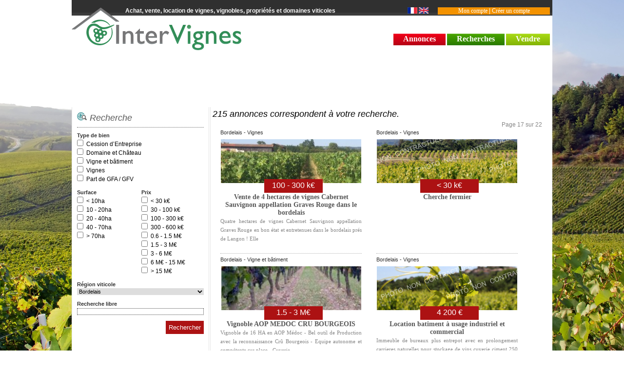

--- FILE ---
content_type: text/html; charset=iso-8859-1
request_url: https://www.intervignes.com/index.php?mode=liste_offre_vente&debut=160&id_quoi=1&surf_mini=0&surf_maxi=0&prix_mini=0&prix_maxi=0&langue=1&id_region=3&c_recherche=&id_type%5B%5D=6
body_size: 11183
content:


<!DOCTYPE html PUBLIC "-//W3C//DTD XHTML 1.0 Transitional//EN"
"http://www.w3.org/TR/xhtml1/DTD/xhtml1-transitional.dtd">
<html xmlns="http://www.w3.org/1999/xhtml" xml:lang="fr" lang="fr">
<head>
<META NAME="description" content="Intervignes" value="Intervignes.com : Achat, vente, location de vignes, vignobles et propriétés viticoles, pour vendre sa vigne, rechercher un vignoble, domaines viticoles en france et à l'étranger">
<META NAME="keywords" content="Intervignes" value="acheter vignes, vendre vignes, rechercher vignes, vin, vins, portail, annuaire, vignoble, viticulture,   cave, région viticole, négociant en vins, professionnels vin,France,  bordeaux, bourgogne, languedoc, languedoc-roussillon, champagne, cognac, val de loire, vallée du rhône, côtes du rhône, provence, exposition,communication, opportunités, conditionnement,vitiviniculture, négoce, métier vin, métiers, barriques, tracteur, machine à vendanger, domaine viticole">
<META http-equiv="Content-Type" content="text/html; charset=iso-8859-1">
<meta http-equiv="X-UA-Compatible" content="IE=8" />
<META content="ALL" name="robots">
<META content="2 days" name="revisit-after">
<meta name="robots" content="index,follow,all" />
<link rel="canonical" href="https://www.intervignes.com/index.php?mode=liste_offre_vente&debut=160&id_quoi=1&surf_mini=0&surf_maxi=0&prix_mini=0&prix_maxi=0&langue=1&id_region=3&c_recherche=&id_type%5B%5D=6" />
<meta name="viewport" content="width=device-width" />

<meta name="google-site-verification" content="svS-a5WP9nzLEkawYv6ybGDMSvYTv4ODfMOonv4ffYg" />
<link rel="alternate" type="application/rss+xml" title="RSS 2.0" href="rss/rss.php" />
<link rel="icon" href="https://www.intervignes.com/images/favicon.gif" type="image/gif" /> 
<title>Intervignes.com : Achat, vente, location de vignes, vignobles, propriétés et domaines viticoles</title>

<script type="text/javascript">window.gdprAppliesGlobally=true;(function(){function a(e){if(!window.frames[e]){if(document.body&&document.body.firstChild){var t=document.body;var n=document.createElement("iframe");n.style.display="none";n.name=e;n.title=e;t.insertBefore(n,t.firstChild)}
else{setTimeout(function(){a(e)},5)}}}function e(n,r,o,c,s){function e(e,t,n,a){if(typeof n!=="function"){return}if(!window[r]){window[r]=[]}var i=false;if(s){i=s(e,t,n)}if(!i){window[r].push({command:e,parameter:t,callback:n,version:a})}}e.stub=true;function t(a){if(!window[n]||window[n].stub!==true){return}if(!a.data){return}
var i=typeof a.data==="string";var e;try{e=i?JSON.parse(a.data):a.data}catch(t){return}if(e[o]){var r=e[o];window[n](r.command,r.parameter,function(e,t){var n={};n[c]={returnValue:e,success:t,callId:r.callId};a.source.postMessage(i?JSON.stringify(n):n,"*")},r.version)}}
if(typeof window[n]!=="function"){window[n]=e;if(window.addEventListener){window.addEventListener("message",t,false)}else{window.attachEvent("onmessage",t)}}}e("__tcfapi","__tcfapiBuffer","__tcfapiCall","__tcfapiReturn");a("__tcfapiLocator");(function(e){
  var t=document.createElement("script");t.id="spcloader";t.type="text/javascript";t.async=true;t.src="https://sdk.privacy-center.org/"+e+"/loader.js?target="+document.location.hostname;t.charset="utf-8";var n=document.getElementsByTagName("script")[0];n.parentNode.insertBefore(t,n)})("3e25ee67-bdca-4f9f-968e-ceb268310134")})();</script>
<!-- Google Tag Manager -->
<script>(function(w,d,s,l,i){w[l]=w[l]||[];w[l].push({'gtm.start':
new Date().getTime(),event:'gtm.js'});var f=d.getElementsByTagName(s)[0],
j=d.createElement(s),dl=l!='dataLayer'?'&l='+l:'';j.async=true;j.src=
'https://www.googletagmanager.com/gtm.js?id='+i+dl;f.parentNode.insertBefore(j,f);
})(window,document,'script','dataLayer','GTM-K86CSJP');</script>
<!-- End Google Tag Manager -->

<!--  les styles //-->
<link rel="stylesheet" href="./css/style_all.css" type="text/css">
<link rel="stylesheet" href="./css/jquery.ad-gallery.css" type="text/css">
<link rel="stylesheet" href="css/lytebox.css" type="text/css" media="screen" />
<link rel="stylesheet" href="css/colorbox.css" type="text/css" media="screen" />
<link rel="stylesheet" href="css/style_form_builder.css" type="text/css" media="screen" />


<script type="text/javascript" src="./script/script.js"></script>
<script type="text/javascript" src="./script/jquery-1.7.2.min.js"></script>
<script type="text/javascript" src="./script/jcarousellite_1.0.1c4.js"></script>
<script type="text/javascript" src="./script/jquery.ad-gallery.js"></script>
<script type="text/javascript" src="./script/jquery.cookies.js"></script>
<script type="text/javascript" language="javascript" src="script/lytebox/lytebox.js"></script>
<script type="text/javascript" language="javascript" src="script/colorbox/jquery.colorbox.js"></script>

<style>

#newsticker-demo {
	margin-top:30px;
	width:330px;
	padding:10px 5px 0;
	font-size:12px;
	margin:5px auto;
}

#newsticker-demo a {text-decoration:none;font-size:10px}
#newsticker-demo img {border: 2px solid #FFFFFF;height:70px }


.newsticker-jcarousellite { width:320px;margin-top:25px; }
.newsticker-jcarousellite ul li{ list-style:none; display:block; padding-bottom:1px; margin-bottom:5px;height:90px}
.newsticker-jcarousellite .thumbnail { float:left; width:110px; }
.newsticker-jcarousellite .info { float:left; width:190px;text-align:left;font-size:10px}


#newsticker-demo2 {
	margin-top:30px;
	width:330px;
	padding:10px 5px 0;
	font-size:12px;
	margin:5px auto;
}

#newsticker-demo2 a {text-decoration:none;font-size:10px }
#newsticker-demo2 img {border: 2px solid #FFFFFF;height:70px }


.newsticker-jcarousellite2 { width:320px;margin-top:25px; }
.newsticker-jcarousellite2 ul li{ list-style:none; display:block; padding-bottom:1px; margin-bottom:5px;height:90px}
.newsticker-jcarousellite2 .thumbnail { float:left; width:110px; }
.newsticker-jcarousellite2 .info { float:left; width:195px;text-align:left; }



</style>
<script type="text/javascript">
jQuery.noConflict();
jQuery.noConflict()(function() {
	jQuery.noConflict()(".newsticker-jcarousellite").jCarouselLite({
	        visible: 1,
	        auto:5000,
	        speed:5000
	    });
});


jQuery.noConflict()(function() {
	jQuery.noConflict()(".newsticker-jcarousellite2").jCarouselLite({
	        vertical: true,
	        visible: 1,
	        auto:7000,
	        speed:7000
	    });
});

jQuery(document).ready(function(e){
	jQuery(".connexion").colorbox({iframe:true, innerWidth:650, innerHeight:310});
	jQuery(".mot_de_passe").colorbox({iframe:true, innerWidth:620, innerHeight:300});
	
	
});
	
</script>
</head>
<body >
<!-- Google Tag Manager (noscript) -->
<noscript><iframe src="https://www.googletagmanager.com/ns.html?id=GTM-K86CSJP"
	height="0" width="0" style="display:none;visibility:hidden"></iframe></noscript>
	<!-- End Google Tag Manager (noscript) -->
	
<div id="conteneur">
	<div id="haut">
		<div id="haut_contenu">
			
<div class='barre_haut'>	
		<div class="haut_logo">
			<a href='index.php'><img src="images/interface/logo_vertfonce.png"  title="Achat, vente, location de vignes, vignobles et propriétés viticoles" alt="Achat, vente, location de vignes, vignobles et propriétés viticoles" /></a> 
		</div>
		<div class='baseline_haut' >Achat, vente, location de vignes, vignobles, propriétés et domaines viticoles</div>
		<div id="haut_annonce" style='top:0px;left:750px;'>  </div>
		<div class="haut_compte" style="right:5px">
			<a href='gestion_intervignes/index_admin.php'>Mon compte</a> | <a href='creation_compte.php' rel='lyteframe' title='Création de compte' class='lien_menu_recherche' rev='width: 690px; height: 500px; scrolling: auto;'>Créer un compte</a>
		</div>
		<div id="beta" style="position:absolute;top:95px;left:220px;width:400px;background-color:#ffffff;display:none;z-index:151;border:1px solid #328d58">
			<div style="font-size:11px;color:#525252;margin:8px;text-align:justify;margin-bottom:7px">
				<strong>Intervignes.com</strong> est un site d'achat, de vente, de location de vignes, vignobles, domaine viticole et  propriétés viticoles<br/>
				Languedoc, Bourgognes, Bordelais, Champagne, Vallée du Rhone, Provence... <strong>Venez découvrir les bonnes opportunités sur intervignes.com</strong>
			</div>
		</div>
		<div class='drapeau' style=""><img src='images/interface/drpfr.gif'/> <a href='/english/'><img src='images/interface/drpgb.gif'/></a>  </div>
</div>
<div id="haut_menu">
		<div id="haut_menu_lien"> 
			<ul>
				<li style="background:url(images/v2/v2_bt1.gif)"><a href='intervignes-listing-domaine-vigne-0-0-1-no.html'>Annonces</a></li>
				<li style="background:url(images/v2/v2_bt2.gif)"><a href='intervignes-recherche-domaine-vigne-0-0-1-no.html' >Recherches</a></li>
				<li style="background:url(images/v2/v2_bt3.gif)"><a href='vendre-intervignes-vente-domaine.html' >Vendre</a></li>
			</ul>
		</div>
</div>
<div  class='haut_inside'>
<div class="pub-tag" data-pos="7" ></div>		
</div>
		</div>
	</div>
	<div id="fond">
		<div id="centre">
			<style>
td
{
	padding-right:6px;
	font-size:12px;
}

.pfbc-label
{
	font-size:11px;
	color:#303030;
	font-weight:bold;
}

.pfbc-textbox, .pfbc-select
{
	font-size:11px;
}
</style>
<div id='fiche_centre'>
	<div id='recherche_centre_gauche'>
		<div class='titre_fomulaire'> <img src="images/interface/bt_consult2.gif" /> Recherche </div>
		<div class='contenu_formulaire'>
<form id="monform" method="GET" action="index.php" class="pfbc-form" onsubmit="return pfbc_onsubmit_monform(this);">
<script type="text/javascript">
	if(document.getElementById("monform"))
		document.getElementById("monform").style.visibility = "hidden";
</script>

<div class="pfbc-main">
	<div class="pfbc-hidden">
		<input type="hidden" name="mode" value="liste_offre_vente"/>
		<input type="hidden" name="debut" value="0"/>
		<input type="hidden" name="tri" value="f_offre_last_modif desc, f_offre_id desc"/>
	</div>
	<div class="pfbc-map pfbc-clear">
		<div id="pfbc-monform-element-0" class="pfbc-element pfbc-map-element-single pfbc-map-columns-1">
			<label class="pfbc-label">Type de bien</label>
			<div class="pfbc-checkboxes">
				<div class="pfbc-checkbox pfbc-checkbox-first"><table cellpadding="0" cellspacing="0"><tr><td valign="top"><input type="checkbox" name="id_type[]" size="1" id="id_type-0" value="7"/></td><td valing="top"><label for="id_type-0" style="cursor: pointer;">Cession d’Entreprise</label></td></tr></table></div>
				<div class="pfbc-checkbox"><table cellpadding="0" cellspacing="0"><tr><td valign="top"><input type="checkbox" name="id_type[]" size="1" id="id_type-1" value="5"/></td><td valing="top"><label for="id_type-1" style="cursor: pointer;">Domaine et Château</label></td></tr></table></div>
				<div class="pfbc-checkbox"><table cellpadding="0" cellspacing="0"><tr><td valign="top"><input type="checkbox" name="id_type[]" size="1" id="id_type-2" value="4"/></td><td valing="top"><label for="id_type-2" style="cursor: pointer;">Vigne et bâtiment
</label></td></tr></table></div>
				<div class="pfbc-checkbox"><table cellpadding="0" cellspacing="0"><tr><td valign="top"><input type="checkbox" name="id_type[]" size="1" id="id_type-3" value="3"/></td><td valing="top"><label for="id_type-3" style="cursor: pointer;">Vignes
</label></td></tr></table></div>
				<div class="pfbc-checkbox pfbc-checkbox-last"><table cellpadding="0" cellspacing="0"><tr><td valign="top"><input type="checkbox" name="id_type[]" size="1" id="id_type-4" value="1"/></td><td valing="top"><label for="id_type-4" style="cursor: pointer;">Part de GFA / GFV</label></td></tr></table></div>
			</div>
		</div>
	</div>
	<div class="pfbc-map pfbc-clear">
		<div id="pfbc-monform-element-1" class="pfbc-element pfbc-map-element-first pfbc-map-columns-2">
			<label class="pfbc-label">Surface</label>
			<div class="pfbc-checkboxes">
				<div class="pfbc-checkbox pfbc-checkbox-first"><table cellpadding="0" cellspacing="0"><tr><td valign="top"><input type="checkbox" name="id_surf[]" id="id_surf-0" value="1"/></td><td valing="top"><label for="id_surf-0" style="cursor: pointer;">< 10ha</label></td></tr></table></div>
				<div class="pfbc-checkbox"><table cellpadding="0" cellspacing="0"><tr><td valign="top"><input type="checkbox" name="id_surf[]" id="id_surf-1" value="2"/></td><td valing="top"><label for="id_surf-1" style="cursor: pointer;">10 - 20ha</label></td></tr></table></div>
				<div class="pfbc-checkbox"><table cellpadding="0" cellspacing="0"><tr><td valign="top"><input type="checkbox" name="id_surf[]" id="id_surf-2" value="3"/></td><td valing="top"><label for="id_surf-2" style="cursor: pointer;">20 - 40ha</label></td></tr></table></div>
				<div class="pfbc-checkbox"><table cellpadding="0" cellspacing="0"><tr><td valign="top"><input type="checkbox" name="id_surf[]" id="id_surf-3" value="4"/></td><td valing="top"><label for="id_surf-3" style="cursor: pointer;">40 - 70ha</label></td></tr></table></div>
				<div class="pfbc-checkbox pfbc-checkbox-last"><table cellpadding="0" cellspacing="0"><tr><td valign="top"><input type="checkbox" name="id_surf[]" id="id_surf-4" value="5"/></td><td valing="top"><label for="id_surf-4" style="cursor: pointer;">> 70ha</label></td></tr></table></div>
			</div>
		</div>
		<div id="pfbc-monform-element-2" class="pfbc-element pfbc-map-element-last pfbc-map-columns-2">
			<label class="pfbc-label">Prix</label>
			<div class="pfbc-checkboxes">
				<div class="pfbc-checkbox pfbc-checkbox-first"><table cellpadding="0" cellspacing="0"><tr><td valign="top"><input type="checkbox" name="id_prix[]" id="id_prix-0" value="1"/></td><td valing="top"><label for="id_prix-0" style="cursor: pointer;">< 30 k€</label></td></tr></table></div>
				<div class="pfbc-checkbox"><table cellpadding="0" cellspacing="0"><tr><td valign="top"><input type="checkbox" name="id_prix[]" id="id_prix-1" value="2"/></td><td valing="top"><label for="id_prix-1" style="cursor: pointer;">30 - 100 k€ </label></td></tr></table></div>
				<div class="pfbc-checkbox"><table cellpadding="0" cellspacing="0"><tr><td valign="top"><input type="checkbox" name="id_prix[]" id="id_prix-2" value="3"/></td><td valing="top"><label for="id_prix-2" style="cursor: pointer;">100 - 300 k€</label></td></tr></table></div>
				<div class="pfbc-checkbox"><table cellpadding="0" cellspacing="0"><tr><td valign="top"><input type="checkbox" name="id_prix[]" id="id_prix-3" value="4"/></td><td valing="top"><label for="id_prix-3" style="cursor: pointer;">300 - 600 k€</label></td></tr></table></div>
				<div class="pfbc-checkbox"><table cellpadding="0" cellspacing="0"><tr><td valign="top"><input type="checkbox" name="id_prix[]" id="id_prix-4" value="5"/></td><td valing="top"><label for="id_prix-4" style="cursor: pointer;">0.6 - 1.5 M€</label></td></tr></table></div>
				<div class="pfbc-checkbox"><table cellpadding="0" cellspacing="0"><tr><td valign="top"><input type="checkbox" name="id_prix[]" id="id_prix-5" value="6"/></td><td valing="top"><label for="id_prix-5" style="cursor: pointer;">1.5 - 3 M€</label></td></tr></table></div>
				<div class="pfbc-checkbox"><table cellpadding="0" cellspacing="0"><tr><td valign="top"><input type="checkbox" name="id_prix[]" id="id_prix-6" value="7"/></td><td valing="top"><label for="id_prix-6" style="cursor: pointer;">3 - 6 M€</label></td></tr></table></div>
				<div class="pfbc-checkbox"><table cellpadding="0" cellspacing="0"><tr><td valign="top"><input type="checkbox" name="id_prix[]" id="id_prix-7" value="10"/></td><td valing="top"><label for="id_prix-7" style="cursor: pointer;">6 M€ - 15 M€</label></td></tr></table></div>
				<div class="pfbc-checkbox pfbc-checkbox-last"><table cellpadding="0" cellspacing="0"><tr><td valign="top"><input type="checkbox" name="id_prix[]" id="id_prix-8" value="11"/></td><td valing="top"><label for="id_prix-8" style="cursor: pointer;">> 15 M€</label></td></tr></table></div>
			</div>
		</div>
	</div>
	<div class="pfbc-map pfbc-clear">
		<div id="pfbc-monform-element-3" class="pfbc-element pfbc-map-element-single pfbc-map-columns-1">
			<label class="pfbc-label">Région viticole</label>
			<select name="id_region" class="pfbc-select">
				<option value="0">--- Toutes les régions ---</option>
				<option value="1">Alsace</option>
				<option value="18">Autres</option>
				<option value="2">Beaujolais</option>
				<option value="3" selected="selected">Bordelais</option>
				<option value="4">Bourgogne</option>
				<option value="5">Bugey</option>
				<option value="6">Champagne</option>
				<option value="7">Charente</option>
				<option value="8">Cognac</option>
				<option value="9">Corse</option>
				<option value="19">Etranger</option>
				<option value="10">Jura</option>
				<option value="12">Languedoc-Roussillon</option>
				<option value="11">Provence
</option>
				<option value="14">Savoie</option>
				<option value="15">Sud-Ouest</option>
				<option value="20">Toute région</option>
				<option value="16">Val de Loire</option>
				<option value="17">Vallée du Rhône</option>
			</select>
		</div>
	</div>
	<div class="pfbc-map pfbc-clear">
		<div id="pfbc-monform-element-4" class="pfbc-element pfbc-map-element-single pfbc-map-columns-1">
			<label class="pfbc-label">Recherche libre</label>
			<input type="text" name="c_recherche" value="" class="pfbc-textbox"/>
		</div>
	</div>
	<div class="pfbc-buttons pfbc-nopaddingbottom">
		<input value="Rechercher" type="submit" class="bt_rechercher"/>
	</div>
	<div class="pfbc-tokens">
		<input type="text" name="pfbc-token0" value="8fdd833bfb05afb8b6a05e22de302066"/>
		<input type="text" name="pfbc-token1" value="660203ed22e50a6b8bfa50bfb338ddf8"/>
		<input type="text" name="pfbc-token2" value=""/>
	</div>
	<div class="pfbc-script">
		<script type='text/javascript' src='https://ajax.googleapis.com/ajax/libs/jqueryui/1.8.6/jquery-ui.min.js'></script>
		<script type="text/javascript">
			//<![CDATA[
			var jQueryElementObj;
			function pfbc_adjust_monform() {
				jQuery("#monform .pfbc-main .pfbc-textbox, #monform .pfbc-main .pfbc-textarea, #monform .pfbc-main .pfbc-webeditor").each(function() { 
					jQueryElementObj = jQuery(this);
					if(!jQueryElementObj.hasClass("pfbc-adjusted"))
						pfbc_width_monform(jQueryElementObj);
				});	
			}
			function pfbc_width_monform(eleObj) {
				if(eleObj.hasClass("pfbc-webeditor"))
					eleObj.width(eleObj.width());
				else
					eleObj.outerWidth(eleObj.width());
				eleObj.addClass("pfbc-adjusted");	
			}
			jQuery(document).ready(function() {
				jQuery.get('class/php-form-builder-class/includes/css.php?id=monform', function(cssText) {
					jQuery("head").append('<style type="text/css">' + cssText + '<\/style>');
					if(jQuery("#monform").parent().is(":hidden")) 
						jQuery.swap(jQuery("#monform").parent()[0], { position: "absolute", visibility: "hidden", display: "block" }, pfbc_adjust_monform);
					else
						pfbc_adjust_monform();
					jQuery("#monform").css("visibility", "visible");
				});
				jQuery.getScript("class/php-form-builder-class/includes/js.php?id=monform");
			});
			//]]>
		</script>
	</div>
</div>
<div class="pfbc-loading">Processing</div>
</form></div>
		<div class="clear"></div>
		<div class="clear"></div>
		<!-- Intervignes_liste_offre_droit_300x250 -->
		<div id='div-gpt-ad-1337873088940-0' >
		<script type='text/javascript'>
		googletag.cmd.push(function() { googletag.display('div-gpt-ad-1337873088940-0'); });
		</script>
		</div>
		<div class="clear">&nbsp;</div>
	</div>
	<div id='recherche_centre_droit'>
		<div class="nb_offres_resultat">215 annonces correspondent à votre recherche.</div>
		<div style="text-align:right;width:100%;color:#858585">
		Page 17 sur 22</div>
		
		
			<div class='liste_annonce'> 
	              <a href="intervignes-domaine-vigne-vin-1677-1-Vente-de-4-hectares-de-vignes-Cabernet-Sauvignon-appellation-Graves-Rouge-dans-le-bordelais.html">
	                <div style="margin-top:19px;background-image:url(https://www.intervignes.com/upload/offres/1472310239_m1.jpg);background-repeat:no-repeat;background-position:0% 60%;border:1px solid #ffffff;height:90px">&nbsp;</div>
	                <div class="liste_prix"><div class="price">100 - 300 k€</div></div><h2 style="padding-top:20px;margin:0px;">Vente de 4 hectares de vignes Cabernet Sauvignon appellation Graves Rouge dans le bordelais</h2><p style="margin:0px">
	Quatre hectares de vignes Cabernet Sauvignon appellation Graves Rouge en bon état et entretenues dans le bordelais prés de Langon !
	Elle</p>
	                 <div style="position:absolute;top:0px;font-size:11px;color:#303030">Bordelais - Vignes
</div>
	                 </a>
	             	<div class="clear"></div>
	            </div>
	            
		
			<div class='liste_annonce'> 
	              <a href="intervignes-domaine-vigne-vin-1454-1-Cherche-fermier.html">
	                <div style="margin-top:19px;background-image:url(https://www.intervignes.com/upload/offres/photo_vigne3_m.jpg);background-repeat:no-repeat;background-position:0% 60%;border:1px solid #ffffff;height:90px">&nbsp;</div>
	                <div class="liste_prix"><div class="price">< 30 k€</div></div><h2 style="padding-top:20px;margin:0px;">Cherche fermier</h2><p style="margin:0px"></p>
	                 <div style="position:absolute;top:0px;font-size:11px;color:#303030">Bordelais - Vignes
</div>
	                 </a>
	             	<div class="clear"></div>
	            </div>
	            
		
			<div class='liste_annonce'> 
	              <a href="intervignes-domaine-vigne-vin-884-1-Vignoble-AOP-MEDOC-CRU-BOURGEOIS.html">
	                <div style="margin-top:19px;background-image:url(https://www.intervignes.com/upload/offres/1385477740_m1.png);background-repeat:no-repeat;background-position:0% 60%;border:1px solid #ffffff;height:90px">&nbsp;</div>
	                <div class="liste_prix"><div class="price">1.5 - 3 M€</div></div><h2 style="padding-top:20px;margin:0px;">Vignoble AOP MEDOC CRU BOURGEOIS</h2><p style="margin:0px">
	Vignoble de 16 HA en AOP Médoc - Bel outil de Production avec la reconnaissance Crû Bourgeois - Equipe autonome et compétente sur place - Cuverie</p>
	                 <div style="position:absolute;top:0px;font-size:11px;color:#303030">Bordelais - Vigne et bâtiment
</div>
	                 </a>
	             	<div class="clear"></div>
	            </div>
	            
		
			<div class='liste_annonce'> 
	              <a href="intervignes-domaine-vigne-vin-780-1-Location-batiment-a-usage-industriel-et-commercial.html">
	                <div style="margin-top:19px;background-image:url(https://www.intervignes.com/upload/offres/photo_vigne5_m.jpg);background-repeat:no-repeat;background-position:0% 60%;border:1px solid #ffffff;height:90px">&nbsp;</div>
	                <div class="liste_prix"><div class="price">4 200 €</div></div><h2 style="padding-top:20px;margin:0px;">Location batiment à usage industriel et commercial</h2><p style="margin:0px">
	&#65279;&#65279;&#65279;Immeuble de bureaux plus entrepot avec en prolongement carrieres naturelles pour stockage de vins cuverie ciment 250 hectos.</p>
	                 <div style="position:absolute;top:0px;font-size:11px;color:#303030">Bordelais - Vignes
</div>
	                 </a>
	             	<div class="clear"></div>
	            </div>
	            
		
			<div class='liste_annonce'> 
	              <a href="intervignes-domaine-vigne-vin-729-1-Propriete-viticole-Bordeaux-Superieur.html">
	                <div style="margin-top:19px;background-image:url(https://www.intervignes.com/upload/offres/1366621157_m1.jpg);background-repeat:no-repeat;background-position:0% 60%;border:1px solid #ffffff;height:90px">&nbsp;</div>
	                <div class="liste_prix"><div class="price">2 300 000 €</div></div><h2 style="padding-top:20px;margin:0px;">Propriété viticole Bordeaux Supérieur</h2><p style="margin:0px">Propri&eacute;t&eacute; viticole de pr&egrave;s de 20 hectares en AOC Bordeaux Sup&eacute;rieur,</p>
	                 <div style="position:absolute;top:0px;font-size:11px;color:#303030">Bordelais - Domaine et Château</div>
	                 </a>
	             	<div class="clear"></div>
	            </div>
	            
		
			<div class='liste_annonce'> 
	              <a href="intervignes-domaine-vigne-vin-552-1-Maison-Girondine-14ha-BX-BX-SUP.html">
	                <div style="margin-top:19px;background-image:url(https://www.intervignes.com/upload/offres/1346165714_m1.jpg);background-repeat:no-repeat;background-position:0% 60%;border:1px solid #ffffff;height:90px">&nbsp;</div>
	                <div class="liste_prix"><div class="price">650 000 €</div></div><h2 style="padding-top:20px;margin:0px;">Maison Girondine + 14ha BX-BX SUP</h2><p style="margin:0px">
	Dans le nord 33, à proximité du centre du village, propriété viticole d&#39;environ 14ha52 (dont 3ha de Merlot en fermage)&nbsp;

	Merlot</p>
	                 <div style="position:absolute;top:0px;font-size:11px;color:#303030">Bordelais - Domaine et Château</div>
	                 </a>
	             	<div class="clear"></div>
	            </div>
	            
		
			<div class='liste_annonce'> 
	              <a href="intervignes-domaine-vigne-vin-4797-1-OFFRE-DE-FERMAGE-DE-4-Hectares-50-en-appelation-cotes-de-Castillon-COMMUNE-DE-LES-SALLES-DE-CASTILLON-.html">
	                <div style="margin-top:19px;background-image:url(https://www.intervignes.com/upload/offres/photo_vigne5_m.jpg);background-repeat:no-repeat;background-position:0% 60%;border:1px solid #ffffff;height:90px">&nbsp;</div>
	                <div class="liste_prix"><div class="price">Confidentiel</div></div><h2 style="padding-top:20px;margin:0px;">OFFRE DE FERMAGE DE 4 Hectares 50 en appelation côtes de Castillon COMMUNE DE LES SALLES-DE-CASTILLON</h2><p style="margin:0px">FERMAGE VITICOLE EN APPELLATION COTES DE CASTILLON&nbsp; 
SITUE SUR LA COMMUNE DE LES SALLES-DE-CASTILLON
&nbsp;
Proposition</p>
	                 <div style="position:absolute;top:0px;font-size:11px;color:#303030">Bordelais - Vignes
</div>
	                 </a>
	             	<div class="clear"></div>
	            </div>
	            
		
			<div class='liste_annonce'> 
	              <a href="intervignes-domaine-vigne-vin-4793-1-Coteaux-de-Saint-Macaire-Propriete-viticole-de-22-hectares.html">
	                <div style="margin-top:19px;background-image:url(https://www.intervignes.com/upload/offres/1764928873_m1.jpg);background-repeat:no-repeat;background-position:0% 60%;border:1px solid #ffffff;height:90px">&nbsp;</div>
	                <div class="liste_prix"><div class="price">470 000 €</div></div><h2 style="padding-top:20px;margin:0px;">Côteaux de Saint Macaire, Propriété viticole de 22 hectares</h2><p style="margin:0px">A2Z Agency vous propose :
Situ&eacute;e &agrave; seulement 45 minutes de Bordeaux,</p>
	                 <div style="position:absolute;top:0px;font-size:11px;color:#303030">Bordelais - Vigne et bâtiment
</div>
	                 </a>
	             	<div class="clear"></div>
	            </div>
	            
		
			<div class='liste_annonce'> 
	              <a href="intervignes-domaine-vigne-vin-4786-1-BATIMENTS-VITICOLES-90-hectares-de-foncier.html">
	                <div style="margin-top:19px;background-image:url(https://www.intervignes.com/upload/offres/1761119102_VN30327_43_original_m1.jpg);background-repeat:no-repeat;background-position:0% 60%;border:1px solid #ffffff;height:90px">&nbsp;</div>
	                <div class="liste_prix"><div class="price">880 000 €</div></div><h2 style="padding-top:20px;margin:0px;">BATIMENTS VITICOLES + 90 hectares de foncier</h2><p style="margin:0px">Exploitation :Exploitation certifiée HVE 4, comprenant un chai de vinification de 1230 m², sol ciment, isolé, des bureaux, des hangars de stockage.Foncier</p>
	                 <div style="position:absolute;top:0px;font-size:11px;color:#303030">Bordelais - Vigne et bâtiment
</div>
	                 </a>
	             	<div class="clear"></div>
	            </div>
	            
		
			<div class='liste_annonce'> 
	              <a href="intervignes-domaine-vigne-vin-4785-1-Propriete-viticole-sur-60-hectares-Entre-Deux-Mers.html">
	                <div style="margin-top:19px;background-image:url(https://www.intervignes.com/upload/offres/1761118987_VN30325_29_original_m1.jpg);background-repeat:no-repeat;background-position:0% 60%;border:1px solid #ffffff;height:90px">&nbsp;</div>
	                <div class="liste_prix"><div class="price">980 000 €</div></div><h2 style="padding-top:20px;margin:0px;">Propriété viticole sur 60 hectares : Entre Deux Mers</h2><p style="margin:0px">Habitation :Une maison d'habitation louée à un salarié (non visitée) avec son jardin de 200 m².Exploitation :A proximité, on trouve un chai de vinification</p>
	                 <div style="position:absolute;top:0px;font-size:11px;color:#303030">Bordelais - Vigne et bâtiment
</div>
	                 </a>
	             	<div class="clear"></div>
	            </div>
	            
		
		<div class="clear"></div>
		<div style="text-align:center;margin-top:10px">
			<a href='index.php?mode=liste_offre_vente&debut=150&id_quoi=1&surf_mini=0&surf_maxi=0&prix_mini=0&prix_maxi=0&langue=1&id_region=3&c_recherche=&id_type[]=6' class='index_offres2' > << Précédent </a><a href='index.php?mode=liste_offre_vente&debut=0&id_quoi=1&surf_mini=0&surf_maxi=0&prix_mini=0&prix_maxi=0&langue=1&id_region=3&c_recherche=&id_type[]=6' class='index_offres' > 1 </a> ...<a href='index.php?mode=liste_offre_vente&debut=130&id_quoi=1&surf_mini=0&surf_maxi=0&prix_mini=0&prix_maxi=0&langue=1&id_region=3&c_recherche=&id_type[]=6' class='index_offres' >14</a> <a href='index.php?mode=liste_offre_vente&debut=140&id_quoi=1&surf_mini=0&surf_maxi=0&prix_mini=0&prix_maxi=0&langue=1&id_region=3&c_recherche=&id_type[]=6' class='index_offres' >15</a> <a href='index.php?mode=liste_offre_vente&debut=150&id_quoi=1&surf_mini=0&surf_maxi=0&prix_mini=0&prix_maxi=0&langue=1&id_region=3&c_recherche=&id_type[]=6' class='index_offres' >16</a> <a href='index.php?mode=liste_offre_vente&debut=160&id_quoi=1&surf_mini=0&surf_maxi=0&prix_mini=0&prix_maxi=0&langue=1&id_region=3&c_recherche=&id_type[]=6' class='index_offres_on' >17</a> <a href='index.php?mode=liste_offre_vente&debut=170&id_quoi=1&surf_mini=0&surf_maxi=0&prix_mini=0&prix_maxi=0&langue=1&id_region=3&c_recherche=&id_type[]=6' class='index_offres' >18</a> <a href='index.php?mode=liste_offre_vente&debut=180&id_quoi=1&surf_mini=0&surf_maxi=0&prix_mini=0&prix_maxi=0&langue=1&id_region=3&c_recherche=&id_type[]=6' class='index_offres' >19</a> <a href='index.php?mode=liste_offre_vente&debut=190&id_quoi=1&surf_mini=0&surf_maxi=0&prix_mini=0&prix_maxi=0&langue=1&id_region=3&c_recherche=&id_type[]=6' class='index_offres' >20</a>  ... <a href='index.php?mode=liste_offre_vente&debut=210&id_quoi=1&surf_mini=0&surf_maxi=0&prix_mini=0&prix_maxi=0&langue=1&id_region=3&c_recherche=&id_type[]=6' class='index_offres' >22</a> <a href='index.php?mode=liste_offre_vente&debut=170&id_quoi=1&surf_mini=0&surf_maxi=0&prix_mini=0&prix_maxi=0&langue=1&id_region=3&c_recherche=&id_type[]=6' class='index_offres2' > Suivant >> </a>
		</div>
	</div>
</div>
<div class="clear"></div>  
		</div>
		<div id="bas"><div class='clear'></div>
<div id="accueil_bas">
	<div class="accueil_bloc_bas">
		<div class="accueil_bloc_bas_titre"> CONSEILS</div>
		<ul class="normal_conseils">
			
				<li>
					<a href='conseil-intervignes-1-Le-groupement-foncier-viticole-ou-GFV.html'>
						<div  style='font-weight:bold'><img src='upload/contenu/1329984457_vignette1.jpg' style='float:left;height:60px;width:60px;margin-right:8px'/> <strong>Le groupement foncier viticole ou GFV</strong> </div>
					</a>
				</li>
			
				<li>
					<a href='conseil-intervignes-11-Hausse-de-36-du-prix-du-foncier-viticole-Du-jamais-vu.html'>
						<div  style='font-weight:bold'><img src='upload/contenu/1435658777_vignette1.jpg' style='float:left;height:60px;width:60px;margin-right:8px'/> <strong>Hausse de 3,6% du prix du foncier viticole ! Du jamais vu...</strong> </div>
					</a>
				</li>
			
		</ul>
		<div class='clear'></div>
		<div class="accueil_bloc_bas_bt" style='margin-top:10px'><a href="conseil-liste-intervignes.html"> En savoir plus  <img src='images/interface/fleche_savoir_plus.gif' style='vertical-align:middle;margin-left:8px'/> </a></div>
	</div>
	<div class="accueil_bloc_bas">
		<div class="accueil_bloc_bas_titre"> ACTUALITES</div>
		<ul class="normal_conseils">
			
				<li>
					<a href='actualites-intervignes-105387--La-dfiscalisation-des-transmissions-viticoles-tendue-aux-vieux-baux-dans-le-budget-2026.html'>
						<div  style='font-weight:bold'><!--<div style='float:left;overflow:hidden;width:60px;height:60px;margin-right:10px'><img src='https://www.vitisphere.com/upload/breves/10-2025/moy_1760994605_105387.jpg' class='img_home' style='height:60px' alt='La défiscalisation des transmissions viticoles étendue aux vieux baux dans le budget 2026' title='La défiscalisation des transmissions viticoles étendue aux vieux baux dans le budget 2026'></div>--> La défiscalisation des transmissions viticoles...</div>
					</a>
					
				</li>
			
				<li>
					<a href='actualites-intervignes-105300--Domaine-Bouchard-Pre-Fils-dshabill-de-ses-plus-grands-crus-pour-crer-le-domaine-des-Cabottes.html'>
						<div  style='font-weight:bold'><!--<div style='float:left;overflow:hidden;width:60px;height:60px;margin-right:10px'><img src='https://www.vitisphere.com/upload/breves/10-2025/moy_1759845185_105300.jpg' class='img_home' style='height:60px' alt='Domaine Bouchard Père &amp; Fils déshabillé de ses plus grands crus pour créer le domaine des Cabottes' title='Domaine Bouchard Père &amp; Fils déshabillé de ses plus grands crus pour créer le domaine des Cabottes'></div>--> Domaine Bouchard Père & Fils déshabillé de...</div>
					</a>
					
				</li>
			
		</ul>
		<div class='clear'></div>
		<div class="accueil_bloc_bas_bt" style='margin-top:10px'><a href="actualites-liste-intervignes-0.html"> En savoir plus  <img src='images/interface/fleche_savoir_plus.gif' style='vertical-align:middle;margin-left:8px'/> </a></div>
	</div>
	<div class="accueil_bloc_bas">
		<div class="accueil_bloc_bas_titre"> PROFESSIONNELS</div>
		<ul class="normal">
			<li> <a href='agence-liste-intervignes-0-toutes-les-agence.html'><img src="images/interface/icone_agence.gif" style='vertical-align:middle'/> LES AGENCES</a></li>
			<li> <a href='safer-liste-intervignes-0-toutes-les-agence.html'><img src="images/interface/icone_safer.gif" style='vertical-align:middle' /> LES SAFER</a></li>
			</ul>
		
	</div>
</div>
<div style="clear:both" id="footer" >
	<div id="menu_bas" >
			<a href='contact-intervignes-vente-domaine.html' >Contact</a>
			<a href='decouvrir-intervignes-vente-domaine.html'>Qui sommes nous ?</a>
			<a href='http://www.vitisphere.com' target='_blank'>Vitisphere</a>
			<a href='https://www.vitijob.com' target='_blank'>Vitijob</a><br/>
			<a href='https://www.hubwine.com' target='_blank'>Hubwine</a>
			<a href='mentions-legales-intervignes.html'>Mentions légales</a>
			<a href='politique-confidentialite-intervignes.html'>Politique de confidentialité</a>
	<a  href='javascript:Didomi.preferences.show()'>Modification du consentement</a>
	</div>
</div>
<div style='width:100%;margin:auto'>
	<div style="font-size:10px;width:80%;margin:auto">
		Intervignes est édité par Vitisphere, siège social 1500 avenue de la pompignane - 34000 Montpellier<br/>
		N° d'inscription CNIL 738619. Copyright © 2026 intervignes.com Tous droits réservés
	</div>
</div>
<div class="pub-tag" data-pos="11" ></div>
<div style="clear:both;height:10px;font-size:12px"></div></div>
	</div>
</div>

<script>

jQuery(".img_ad").attr("opacity",'0.2');
</script>
</body>

</html>

--- FILE ---
content_type: text/css
request_url: https://www.intervignes.com/css/style_all.css
body_size: 10852
content:
/* ******************* STYLE **************************** */

*
{
	font-family:verdana,arial;
	padding:0px;
	margin:0px;
	border:0px;


}

html 
{ 
  margin:0;
  padding:0;
  background: url(../images/bg5.jpg) no-repeat center fixed; 
  -webkit-background-size: cover; /* pour Chrome et Safari */
  -moz-background-size: cover; /* pour Firefox */
  -o-background-size: cover; /* pour Opera */
  background-size: cover; /* version standardisée */
}



body
{
	width:100%;
	text-align: center;
}


#haut
{
	position:relative;
	width:100%;
	background-image:url(https://www.intervignes.com/images/interface/haut_fond2.gif);
	background-repeat:repeat-x;
	background-position:0 0px;
	margin:auto;
	height:220px;
	background-color:#ffffff;
	width:100%;
}

.haut_inside
{
	background-color:#ffffff;
	padding-top:10px;
	text-align:center;
}


#conteneur
{
	width:986px;
	margin:auto;
	background-color:#ffffff;
	opacity:1;
}

#conteneur:hover
{
	opacity:1;
}

	

.clear
{
	clear:both;
}


#fond
{
	clear:both;
	position:relative;
	margin:auto;
	width:100%;
	text-align: left;
	background-color:#ffffff;
}

#centre
{
	clear:both;
	position:relative;
	background-color:#ffffff;
	width:100%;
}


#haut_contenu
{
	position:relative;
	width:100%;
	margin:auto;
}

.barre_haut
{
	position:relative;
	clear:both;
	height:26px;
	background-color:#303030;
}

.barre_haut_b
{
	height:86px;
}

.haut_logo
{
	position:absolute;
	left:0px;
	z-index:1;
	top:15px;
}

.haut_logo_b
{
	top:65px;
}

.haut_compte
{
	position:absolute;
	right:0px;
	top:15px;
	width:230px;
	color:#ffffff;
	background-color:#f39200;
}

.haut_compte_sans_pub
{
	top:65px;
}

#haut_annonce
{
	position:absolute;
	right:0px;
	top:40px;
	width:300px;
	color:#ffffff;
}



.haut_compte a, .haut_compte_sans_pub a
{
	font-family:verdana;
	color:#ffffff;
	font-size:12px;
	text-decoration:none;
}

#haut_menu
{
	clear:both;
	position:relative;
	width:100%;
	height:35px;
	margin-top:45px;
}

#haut_menu #haut_menu_lien
{
	position:absolute;
	top:0px;
	right:5px;
	width:100%;
	text-align:right;
	
}

#haut_menu #haut_menu_lien ul
{
	list-style-type:none;
}

#haut_menu #haut_menu_lien ul li
{
	display:inline;
	padding:5px;
	padding-left:20px;
	padding-right:20px;
}

#haut_menu #haut_menu_lien a
{
	font-size:16px;
}

#haut_menu a
{
	font-family:Verdana;
	color:#ffffff;
	font-size:16px;
	text-decoration:none;
	font-weight:bold;
}

.drapeau
{
	position:absolute;
	top:15px;
	left:660px;
	width:100px;
}

.drapeau2
{
	position:absolute;
	top:67px;
	left:660px;
	width:100px;
}

.baseline_haut
{
	position:absolute;
	top:15px;
	left:110px;
	color:#ffffff;
	font-weight:bold;font-size:12px;
}

#accueil_haut
{
	margin-bottom:10px;
}

#accueil_haut_gauche
{
	float:left;
	width:704px;
}

#accueil_haut_gauche_onglet1,#accueil_haut_gauche_onglet2
{
	float:left;
	background-image:url(https://intervignes.com/images/interface/onglet_tableau.png);
	background-repeat:no-repeat;
	height:28px;
	width:228px;
	text-align:center;
	padding-top:8px;
}

#accueil_haut_gauche_onglet1 a,#accueil_haut_gauche_onglet2 a
{
	font-family:verdana;
	font-size:20px;
	text-decoration:none;
	color:#ffffff;
}

#accueil_haut_gauche_onglet2 a
{
	color:#aaaaaa;
}


#accueil_haut_droit
{
	float:left;
	width:260px;
}

#accueil_haut_droit_haut
{
	position:relative;
	width:346px;
	height:150px;
}

#accueil_haut_droit_haut .accueil_haut_droit_haut_lien
{
	margin-bottom:6px;
	text-align:center;
	margin-top:10px;
}

#accueil_haut_droit_haut .accueil_haut_droit_haut_lien a
{
	text-decoration:underline;
	color:#82bc48;
	font-size:11px;
}


#accueil_haut_droit_haut div ul
{
	list-style-type:none;
}

#accueil_haut_droit_haut div ul li
{
	margin-left:30px;
	font-size:14px;
	height:20px;
}

#accueil_haut_droit_haut div ul li a
{
	color:#585858;
	text-decoration:none;
}

#accueil_haut_droit_bas
{
	position:relative;
	width:349px;
	height:100px;
	margin-top:00px
}

#accueil_haut_droit_bas ul
{
	list-style-type:none;
}

#accueil_haut_droit_bas .accueil_haut_droit_bas_titre
{
	color:#8f1d25;
	text-align:left;
	font-size:22px;
	border-bottom:1px dotted #8f1d25;
	padding:4px;
	padding-left:30px;
}


#accueil_haut_droit_haut .accueil_haut_droit_bas_texte
{
	color:#585858;font-size:13px;margin:8px;font-style:italic
}

#accueil_haut_droit_bas .accueil_haut_droit_bas_texte
{
	color:#585858;font-size:13px;margin:8px;font-style:italic
}

#accueil_haut_droit_bas .accueil_haut_droit_bas_lien
{
	position:absolute;
	top:115px;
	left:90px;

}

#accueil_haut_droit_bas .accueil_haut_droit_bas_lien a
{
	color:#8f1d25;

}

#accueil_haut_gauche_tableau
{
	clear:both;
	margin-left:5px;
}

#accueil_haut_gauche_tableau table
{
	background-color:#ffffff;
	border-right:1px solid #bcbcbc;
	margin:0px;
	padding:0px;
}

#accueil_haut_gauche_tableau table tr.tr_ligne1 td,#accueil_haut_gauche_tableau table tr.tr_ligne2 td
{
	font-size:11px;
	color:#8f1c24;
	height:15px;
}

#accueil_haut_gauche_tableau table tr.tr_haut td
{
	font-family:Arial;
	font-size:11px;
	color:#000000;
	height:25px;
	font-size:8px;
	line-height:10px;
	text-align:center;
}

#accueil_haut_gauche_tableau table tr.tr_ligne1 td.td_resultat, #accueil_haut_gauche_tableau table tr.tr_ligne1 td.td_resultat2,#accueil_haut_gauche_tableau table tr.tr_ligne2 td.td_resultat, #accueil_haut_gauche_tableau table tr.tr_ligne2 td.td_resultat2
{
	font-size:11px;
	color:#000000;
	text-align:center;
	border-bottom:1px solid #bcbcbc;
	border-right:1px solid #f1f1f1;
}

#accueil_haut_gauche_tableau table tr td  a
{
	text-decoration:none;
	color:#000000;
}

#accueil_haut_gauche_tableau table tr.tr_haut td  a
{
	font-family:Arial;
	text-decoration:none;
	color:#ffffff;
	line-height:10px;
}

#accueil_haut_gauche_tableau table tr td  a:hover
{
	text-decoration:none;
	color:#000000;
}


#accueil_haut_gauche_tableau table tr.tr_ligne1
{
	background-color:#ffffff;
}


#accueil_haut_gauche_tableau table tr.tr_ligne1 td.td_resultat2
{
	background-color:#ebebeb;
}


#accueil_haut_gauche_tableau table tr.tr_ligne2 td.td_resultat2,#accueil_haut_gauche_tableau table tr.tr_haut td.td_haut2
{
	background-color:#ebebeb;
}

#accueil_haut_gauche_tableau table tr.tr_haut td
{
	width:84px;
}

#accueil_haut_gauche_tableau table tr.tr_ligne1 td.td_nom,#accueil_haut_gauche_tableau table tr.tr_ligne2 td.td_nom
{
	#border-left:2px solid #328892;
	border-left:2px solid #bcbcbc;
	padding-left:5px;
	border-bottom:1px solid #bcbcbc;
	border-right:1px solid #f1f1f1;
}

#accueil_haut_gauche_tableau table tr td:hover, #accueil_haut_gauche_tableau table tr.tr_ligne2 td:hover, #accueil_haut_gauche_tableau table tr.tr_ligne1 td:hover
{
	background-color:#e5f5c6;
	font-weight:bold;
}

#accueil_centre
{
	position:relative;
	background-image:url(https://www.intervignes.com/images/interface/bloc_accueil_centre2.png);
	background-repeat:no-repeat;
	width:960px;
	height:261px;
	border-top:4px solid #ac1213;
	margin-left:5px;
}


#accueil_centre .accueil_centre_prix
{
	position:absolute;
	font-size:14px;
	top:55px;
	left:95px;
	color:#ffffff;
}

#accueil_centre .accueil_centre_texte
{
	position:absolute;
	font-size:11px;
	top:80px;
	left:4px;
	color:#828282;
	width:274px;
	height:190px;
	text-align:justify;
}

#accueil_centre .accueil_centre_diapo
{
	position:absolute;
	top:10px;
	left:290px;
	width:600px;
}

#accueil_bas
{
	clear:both;
	margin-top:20px;
	width:100%;
}

#accueil_bas .accueil_bloc_bas
{
	position:relative;
	float:left;
	width:32%;
	margin-left:10px;
}

#accueil_bas .accueil_bloc_bas .accueil_bloc_bas_titre
{
	color:#4a4a4a;
	border-bottom:3px solid #f39200;
	font-size:16px;
	text-align:left;
	font-weight:bold;
}

#accueil_bas .accueil_bloc_bas .accueil_bloc_bas_bt
{
	clear:both;
	width:150px;
	margin-top:10px;
	padding:4px;
	background-color:#f39200;
	text-align:left;
}

#accueil_bas .accueil_bloc_bas .accueil_bloc_bas_bt a
{
	font-size:15px;
	color:#ffffff;
	text-decoration:none;
}



#accueil_bas .accueil_bloc_bas ul.normal
{
	list-style-type:none;
	margin-top:14px;
	margin-left:10px;
}

#accueil_bas .accueil_bloc_bas ul.normal li
{
	font-size:12px;
	text-align:left;
	height:30px;
}


#accueil_bas .accueil_bloc_bas ul.normal li a
{
	font-size:12px;
	text-decoration:none;
}

.recherche_hp
{
	float:left;
	width:500px;
}

.passer_annonce_hp
{
	float:right;
	width:173px;
}

#bas
{
	clear:both;
	position:relative;
	width:100%;
	text-align:center;
	color:#050505;
	font-size:20px;
}

#bas a
{
	color:#050505;
	font-size:20px;
	margin-left:7px;
	margin-right:7px;
}

#footer {
	width:100%;	
	padding:20px 0px 20px 0px;
}

#menu_bas {
	margin:auto;
	background-color:#4a4a4a;
	border-top:1px solid #b7b7b7;
	border-bottom:1px solid #b7b7b7;
	padding:3px;
	width:98%;
}

#menu_bas a
{
	font-size:13px;
	color:#ffffff;
	text-decoration:none;
	padding:0px 10px 0px 10px;
}

.titre_acueil
{
	border-bottom:1px solid #8f1c24;
	text-align:left;
	width:100%;

}

.titre_acueil .le_lien
{
	position:absolute;
	right:5px;
	top:0px;
	
}

.titre_acueil .le_lien a
{
	color:#8f1c24;
	text-decoration:none;
}

.titre_ecrit
{
	font-family:verdana;
	color:#ffffff;
	background-color:#8f1c24;
	text-align:left;
	padding:3px;
	font-size:11px;
	width:150px;
	font-weight:bold;
}

.titre_acueil_ao
{
	border-bottom:1px solid #83ba19;
	text-align:left;
	width:100%;
}

.titre_acueil_ao .le_lien
{
	position:absolute;
	right:5px;
	top:0px;
	
}

.titre_acueil_ao .le_lien a
{
	color:#83ba19;
	text-decoration:none;
}

.titre_ecrit_ao
{
	font-family:verdana;
	color:#ffffff;
	background-color:#83ba19;
	text-align:left;
	padding:3px;
	font-size:11px;
	width:200px;
	font-weight:bold;
}

.titre_acueil_r
{
	border-bottom:1px solid #e9bb01;
	text-align:left;
	width:100%;
}

.titre_acueil_r .le_lien
{
	position:absolute;
	right:5px;
	top:0px;
	
}

.titre_acueil_r .le_lien a
{
	color:#e9bb01;
	text-decoration:none;
}

.titre_ecrit_r
{
	font-family:verdana;
	color:#ffffff;
	background-color:#e9bb01;
	text-align:left;
	padding:3px;
	font-size:11px;
	width:200px;
	font-weight:bold;
}

.bt_interieur
{
	width:180px;
	height:25px;
	background-color:#83bb00;
	padding-top:5px;
}

.bt_interieur a
{
	color:#ffffff;
	text-decoration:none;
	font-size:14px;
}


.grise_onglet
{
	color:#aaaaaa;
}

.liste_annonce
{
	position:relative;
	float:left;
	width:290px;
	border-bottom:1px dotted #aaaaaa;
	padding-bottom:4px;
	height:250px;
	margin:3px;
	margin-left:20px;
	margin-right:10px;
	background-color:#ffffff;
}

.liste_annonce:hover
{
	border-bottom:1px dotted #303030;
	background-color:#dddddd;

}
.liste_annonce p
{
	font-family:verdana;
	font-size:11px;
	margin-top:10px;
	text-align:justify;
	margin-right:10px;
	margin-left:10px;
	color:#858585;
}

.liste_annonce h2
{
	font-family:verdana;
	font-size:14px;
	text-align:center;
	color:#585858;
	text-decoration:none;
	margin-top:19px;
}

.liste_annonce a
{
	font-family:verdana;
	text-decoration:none;
	font-size:14px;
}
	
.texte_classique
{
	font-family:verdana;
	font-size:11px;
}

.texte_classique a
{
	text-decoration:none;
	color:#303030;
}

.liste_prix
{
	position:absolute;
	background-color:#ac1213;
	width:120px;
	height:24px;
	top:102px;
	left:90px;
	padding-top:4px;
	font-family: verdana;
	color: #fff; 
	text-align:center;
	font-size: 16px;
}

.nb_offres_resultat
{
	font-size:18px;
	margin:4px;
	font-style:italic;
}


#featured { height: 280px; width: 100%;margin-bottom: 20px;position: relative}
#slides { position: relative; }
.slide { position:relative;padding:0px 0 0 0px; } 
#featured .description {position: absolute; left: 0px; top: 10px; z-index:20; padding: 0px; width: 250px; height: 259px; left:3px;}
#featured .slide-info {width: 270px; position: relative; height:240px;text-align:justify}
#featured .description h2.title {font-size: 12px; text-align: left; margin-top:10px;margin-bottom: 10px;}
#featured .description h2.title a {text-decoration: none;color:#303030}
#featured .slide-info .bt {position:absolute;bottom:2px;right:5px;}
#featured .slide-info .contenu {position:absolute;top:70px;left:2px;}
#featured .slide-info .type {position:absolute;top:2px;left:10px;font-size:24px;color:#373737;width:350px}
#featured .description .price {position: absolute; top: 32px; left : 60px;padding-top:2px;font-family: verdana, serif;background-color:#ac1213; color: #fff; height: 22px;width:150px; font-size: 16px;text-align:center; }
#featured .slide-info a.readmore {float: right;}
#featured a#left-arrow, #featured a#right-arrow { text-indent: -9999px; position: absolute; bottom: 16px; width: 15px; height: 23px; }
#featured a#left-arrow { background: url(images/jq/featured-left.png) no-repeat; left: -33px; }
#featured a#right-arrow { background: url(images/jq/featured-right.png) no-repeat; right: -31px; }
#featured .photo{ position:absolute;left:330px;top:8px;width:350px;height:263px}
#featured #controllers { position: absolute; bottom: 10px; left: 30px;width:300px}
#featured #typebien {position: absolute; bottom: 84px; right: 360px;color:#8f1c24;font-weight:bold;padding-top:5px }
#smallthumbs a, #controllers a.smallthumb { display: block; float: left; width: 55px; height: 55px; padding: 5px 0px 0px 0px; margin-right: 5px; }
#controllers span#active-arrow { background: url(images/active-thumb-bg.png) no-repeat; width: 20px; height: 17px; top:-29px; left: 18px; z-index:10; position: absolute; }

#sur_control_mobile
{
	display:none;
	position: absolute;
	bottom: 10px; 
	left: 30px;
	width:300px;
	height:100px;
	z-index:1000;
}

#fiche_haut
{
	position:relative;
	background-image:url(https://intervignes.com/images/interface/fond_box_annonce.gif);
	background-repeat:repeat-x;
	background-position:top left;
	width:680px;
	height:270px;
	background-color:#eeeeee;

	
}

#fiche_centre
{
	clear:both;
	background-color:#ffffff;
	width:100%;
}

#fiche_centre_gauche
{
	float:left;
	width:700px;
	border-left:1px solid #e5e5e5;
	margin-left:2px;
	background-color:#ffffff;
}

#fiche_centre_droite
{
	float:left;
	width:270px;
	border-left:1px solid #e5e5e5;
	border-right:1px solid #e5e5e5;
	background-color:#ffffff;
}

.fiche_intit
{
	background-image:url(https://intervignes.com/images/interface/fond_intit_fiche.png);
	background-repeat:no-repeat;
	width:182px;
	height:33px;
	color:#ffffff;
	font-size:12px;
	padding-left:8px;
	padding-top:3px;
	font-weight:bold;
	margin-top:20px;
	
}
#recherche_centre_droit
{
	float:left;
	width:680px;
	border-left:1px solid #e5e5e5;
	margin-left:2px;
	background-color:#ffffff;
}

#recherche_centre_gauche
{
	float:left;
	width:280px;
	border-left:1px solid #e5e5e5;
	border-right:1px solid #e5e5e5;
	background-color:#ffffff;
}

ul.bt_haut 
{
	margin-bottom:5px;
	background-image:url(https://intervignes.com/images/interface/fond_outils_fiche.jpg);
	background-repeat:repeat-x;
	padding-top:10px;
	padding-bottom:10px;
	z-index:110;

}

ul.bt_haut li
{
	display:inline;
	margin-left:30px;
}

ul.bt_haut li a
{
	font-family:verdana;
	text-decoration:none;
	color:#050505;
	margin-left:2px;
	font-size:11px;
}

ul.bt_haut li a:hover
{
	text-decoration:underline;
	color:#348994;
}

.label_actu
{
	margin:4px;
	font-size:14px;
	font-style:italic;
	color:#585858;
	margin-top:20px;
}


.titre_fomulaire
{
	margin:10px;
	font-size:18px;
	font-style:italic;
	color:#585858;
	padding-bottom:8px;
	border-bottom:1px dotted  #585858;
}

.texte_fomulaire
{
	margin:10px;
	font-size:12px;
	font-style:italic;
	color:#585858;
	padding-bottom:8px;
}

.contenu_formulaire
{
	margin:10px;
}

ul.agence_ul
{
	font-family:verdana;
	color:#828282;
	font-size:13px;
}

ul.agence_ul li h2
{
	font-size:16px;
	margin-bottom:8px;
}

ul.agence_ul li a
{
	color:#5db6bd;
}

ul.agence_ul li p
{
	text-align:justify;
	margin-bottom:8px;
}

.texte_droit_agence
{
	margin:4px;
	margin-top:8px;
	font-size:11px;
	color:#525252;
	text-align:justify;
}

#agence_encart
{
	width:90%;
	background-color:#f8f8f8;
	margin:auto;
	padding:10px;
	border:1px solid #d4d4d4;
}

#agence_detail
{
	width:100%;
	margin:auto;
	border:0px solid #d4d4d4;
	background-color:#ffffff;
}

#annonce_logo
{
	float:left;
	margin-left:15px;
	margin-right:25px;
	width:200px;
}

#vignette_agence
{
	background-image:url(https://www.intervignes.com/images/agence/fond_vignette_agence.jpg);
	background-repeat:repeat-x;
	width:100%;
	height:83px;
	border:1px solid #d4d4d4;
}

#menu_agence
{
	clear:both;
	position:relative;
	margin:auto;
	margin-top:15px;
	background-image:url(https://www.intervignes.com/images/agence/fond_menu_agence.jpg);
	background-repeat:no-repeat;
	height:69px;
	width:100%;	
}

#menu_agence a
{
	text-decoration:none;
	font-size:17px;
	color:#afafaf;
	font-weight:bold;
}

#menu_agence a.agence_menu:hover
{
	color:#21828e;
}

#res_agence
{
	position:relative;
	background-image:url(https://www.intervignes.com/images/agence/fond_res_agence.jpg);
	background-repeat:repeat-x;
	padding-left:20px;
	border-bottom:1px solid #d4d4d4;
	height:61px;
	
}

#menu_agence a.agence_menu
{
	color:#666666;
	
}

#menu_agence a.agence_menu_on
{
	color:#373737;
	
}

#liste_offres_agence
{
	background-image:url(https://www.intervignes.com/images/agence/fond_offres_agence.jpg);
	background-repeat:repeat;
}

.offre_agence
{
	position:relative;
	float:left;
	width:290px;
	height:316px;
	padding:6px;
}
.offre_agence .descriptif
{
	font-size:10px;
	color:#303030;
	text-align:justify;
	margin-left:20px;
	margin-right:20px;
	
}
.bt_cookie {
	float:right;
	font-size:12px;
	width:110px;
	cursor:pointer;
	margin-right:20px;
	padding: 3px;
	text-align: center;
	border-radius: 8px;
	background-color: Transparent;
	border:1px solid black;
}

.bt_cookie:hover {
	background-color: black;
}
.offre_agence h4
{
	font-family:verdana;
	font-size:14px;
	text-align:center;
	color:#303030;
	margin-top:20px;
	margin-bottom:10px;
}

.offre_agence a
{
	text-decoration:none;
}

.offre_agence a:hover
{
	text-decoration:underline;
}

.agence_prix
{
	top:98px;
	left:90px;
}

.agence_prix .price
{
	margin-top:4px;
}

#presentation_agence
{
	text-align:justify;
	color:#303030;
	font-size:12px;
	margin:15px;
}

#presentation_agence h2
{
	font-size:20px;
	color:#505252;
	margin:8px;
	margin-bottom:20px;
	font-style:italic;
}

.retour_agence a
{
	font-size:10px;
	text-decoration:none;
	color:#303030;
	margin-right:15px;
	font-style:italic;
}

#l_agence_haut
{
	background-image:url(https://www.intervignes.com/images/agence/l_agence_box_haut.gif);
	background-repeat:no-repeat;
	width:958px;
	height:19px;
}

#l_agence_centre
{
	background-image:url(https://www.intervignes.com/images/agence/l_agence_box_centre.gif);
	background-repeat:repeat-y;
	background-color:#ffffff;
}

#l_agence_bas
{
	background-image:url(https://www.intervignes.com/images/agence/l_agence_box_bas.gif);
	background-repeat:no-repeat;
	width:958px;
	height:13px;
}

#l_agence_gauche
{
	float:left;
	width:610px;
	border-right:1px solid #e0e0e0;
}

#l_agence_droit
{
	float:left;
	width:330px;
	margin-left:8px;
}

#l_agence_droit h2
{
	font-size:23px;
	color:#83ba19;
	padding-bottom:8px;
	border-bottom:2px solid #83ba19;
}

.box_contact_demande
{
	background-color:#f3f5f5;
	border:1px solid #e5e5e5;
	margin-top:10px;
	padding:10px;
	width:90%;
}

.box_contact_demande input
{
	border:1px solid #606060;
}
#l_agence_gauche #l_agence_haut
{
	clear:both;
	position:relative;
	background-image:url(https://www.intervignes.com/images/agence/l_agence_fond_haut.gif);
	background-repeat:repeat-x;
	width:100%;
	height:70px;
	margin-left:5px;
}

#l_agence_gauche #l_agence_haut h1
{
	font-size:23px;
	color:#3b3b3b;
	padding:5px;
}
#l_agence_gauche #l_agence_haut .titre, #l_agence_droit .titre
{
	font-size:24px;
	color:#828282;
	border-top:1px solid #e0e0e0;
	border-bottom:1px solid #e0e0e0;
	text-align:center;
}

#l_agence_droit .titre
{
	width:295px;
}

.titre_actu_detail
{
	background-image:url(https://www.intervignes.com/images/interface/fond_titre_haut_diverse.gif);
	background-repeat:no-repeat;
	color:#303030;
	width:100%;
	height:53px;
	font-size:24px;
	color:#303030;
}

.titre_actu_detail .titre
{
	margin-left:20px;
	padding-top:7px;
}


 #l_agence_droit .titre
 {
 	margin-top:10px;
 	font-size:20px;
 }
 
#l_agence_gauche #l_agence_haut .form
{
	position:absolute;
	top:15px;
	left:325px;
	font-size:12px;
}

.l_agence_liste
{
	clear:both;
	border-bottom:1px solid #d4d4d4;
	margin-top:8px;
}

.l_agence_liste ul.identite
{
	list-style-type:none;
	font-size:12px;
	color:#828282;
}

.l_agence_liste ul.service
{
	list-style-type:none;
	font-size:12px;
	color:#222222;
	margin-top:5px;
	margin-bottom:8px;
}

.l_agence_liste ul.service li
{
	display:inline;
	margin-left:25px;
	background-image:url(https://www.intervignes.com/images/agence/l_agence_fond_haut.gif);
	background-repeat:repeat-x;
	background-position:left bottom;
}

.l_agence_liste ul.service li a
{
	color:#828282;
	text-decoration:none;
}

.l_agence_liste ul.service li a:hover
{
	color:#157481;
	text-decoration:none;
}


.l_agence_liste .logo
{
	float:left;
	width:190px;
	margin-left:10px;
}

.l_agence_liste .contenu
{
	float:left;
	width:380px;
}


.l_agence_liste .contenu .lenom
{
	font-size:24px;
	color:#373737;
}

.l_agence_liste .contenu .lenom_ao
{
	font-size:16px;
	color:#373737;
	font-weight:bold;
}

.l_agence_liste .contenu  .ledesc
{
	font-size:12px;
	font-style:italic;
	width:90%;
	border-top:1px solid #d4d4d4;
	border-bottom:1px solid #d4d4d4;
	padding:8px;
}

.l_agence_liste .contenu  .ledesc_ao
{
	font-size:12px;
	font-style:italic;
	width:100%;
	padding:4px;
}

.l_agence_actu
{
	clear:both;
	position:relative;
	border-bottom:1px solid #d4d4d4;
	margin:8px;
	
}

.l_agence_actu h2 a
{
	color:#303030;
	font-size:16px;
	text-decoration:none;
}

.l_agence_actu p
{
	color:#303030;
	font-size:12px;
	text-align:justify;
}

.box_offre
{
	float:left;
	width:600px;
	margin-left:14px;
}

.box_offre h1
{
	text-align:left;
	margin-left:15px;
	font-size:24px;
}

.box_offre h2
{
	text-align:left;
	margin-top:10px;
	margin-left:50px;
	font-size:17px;
	font-style:italic;
	color:#585858;
}

.box_offre h4
{
	font-weight:normal;
	text-align:justify;
	margin-top:15px;
	margin-left:50px;
	margin-right:50px;
	font-size:14px;
	line-height:20px;
}


.box_offre p a
{
	text-align:left;
	font-size:16px;
	color:#303030;
	text-decoration:none;
	margin-top:10px;
}
#box_avantage
{
	float:left;
	width:350px;
	margin-left:10px;
}


#box_avantage .options
{
	text-align:left;
	font-size:13px;
	color:#3b3b3b;

}

#box_avantage .options h2
{
	
	font-size:22px;
	margin-bottom:8px;
	font-weight:normal;

}


#box_avantage .options ul
{
	list-style-type:none;
	list-style-image:url('../images/interface/puce_rouge.gif');
	margin-top:25px;
	margin-bottom:25px;

}

#box_avantage .options ul li
{
	text-align:left;
	margin-left:28px;
	margin-bottom:10px;
	font-size:12px;

}

.asterisque
{
	text-align:justify;
	font-size:11px;
	margin-left:45px;
	width:230px;
	color:#3b3b3b;
}

.fil_ariane
{
	font-size:11px;
	color:#ab9a9f;
}

.fil_ariane a
{
	font-size:11px;
	color:#ab9a9f;
	text-decoration:none;
}


.tab_tarif
{
	border:1px solid #ecbc00;
	border-radius: 12px;
	width:370px;
	height:182px;
	margin-top:25px;
	margin-left:35px;
}

.tab_tarif table
{
	margin-left:5px;
}

.tab_tarif table tr td
{
	text-align:left;
	height:32px;
	font-size:13px;
	font-weight:bold;
	padding-left:10px;
}

.tab_tarif table tr td.td_titre
{
	padding-top:5px;
	font-size:18px;
}

.prix_tarif
{
	font-size:16px;
}
.bt_offres
{
	background-image:url(https://www.intervignes.com/images/interface/bt_offres.png);
	background-repeat:no-repeat;
	background-position:left top;
	width:177px;
	height:39px;
	padding-top:12px;
	
}

.bt_offres a
{
	font-size:12px;
	text-decoration:none;
	color:#303030;
	font-weight:bold;
}

#vendre_haut_droit_haut
{
	position:relative;
	width:470px;
	float:left;
	margin-left:40px;
}

#vendre_haut_gauche_haut
{
	position:relative;
	width:450px;
	background-color:#ecbc00;
	float:left;
	margin-left:10px;
}


.titre_vendre
{
	width:470px;
	color:#3b3b3b;
	font-size:24px;
	font-weight:bold;
	margin-left:30px;
}

.invite_vendre
{
	font-size:12px;
	margin:6px;
	margin-bottom:10px;
	margin-left:25px;
	border-left:2px solid #303030;
	padding-left:8px;
	font-size:11px;
}

.invite_vendre .strong
{
	font-size:12px;
	font-weight:bold;
	margin-bottom:8px;
}

.invite_vendre .classique
{
	font-size:11px;
	margin-bottom:8px;
}

.invite_vendre input
{
	border:1px solid #303030;
}

.detail_actu
{
	margin:10px;
}

.detail_actu h1
{
	font-size:22px;
	color:#525252;
	margin-bottom:8px;
}

.detail_actu h4
{
	font-size:12px;
	color:#525252;
	style-type:italic;
	font-weight:normal;
}

.detail_actu .contenu
{
	margin:8px;
	text-align:justify;
	font-size:14px;
	color:#525252;
}

.bloc_pro,.bloc_pro2
{
	width:960px;
	
}

.bloc_pro
{
	border:1px solid #dddddd;
	background-color:#fbfcfc;
	background-image:url(https://www.intervignes.com/images/argumentaire/illus_ensavoirplus_pro.jpg);
	background-repeat:no-repeat;
	background-position:right top;
	height:223px;
}
.bloc_pro h1
{
	color:#3b3b3b;
	font-size:26px;
	font-weight:normal;
	padding:5px;
}

.bloc1_pro
{
	float:left;
	width:360px;
}

.bloc1_pro ul
{
	list-style-type:none;
	list-style-image:url('../images/interface/puce_rouge.gif');
	margin-top:20px;
	margin-left:40px;
}	

.bloc1_pro ul li
{
	height:35px;
	font-size:15px;
}

.bloc2_pro
{
	float:left;
	width:420px;
	
}

.bloc2_pro h2
{
	color:#3b3b3b;
	font-size:26px;
	font-weight:normal;
	margin-bottom:5px;
}

.bt_envoyer
{
	background-color:#83ba19;
	color:#ffffff;
	padding:6px;
	cursor:pointer;
}

.bt_rechercher
{
	background-color:#ac1213;
	color:#ffffff;
	padding:6px;
	cursor:pointer;
}

a.index_offres, a.index_ao,a.index_offres_on
{
	text-decoration:none;
	font-size:13px;
	color:#ffffff;
	background-color:#ac1213;
	padding:3px;
	font-weight:bold;
	margin-left:2px;
	margin-right:2px;
}

a.index_ao
{
	background-color:#82bc48;
}

a.index_offres_on
{
	background-color:#303030;
}

a.index_offres2
{
	text-decoration:none;
	font-size:13px;
	color:#000000;
	padding:3px;
	font-weight:bold;
}

#quisommesnous a
{
	text-decoration:none;
	font-weight:bold;
	color:#303030;
	font-size:13px;
}

#quisommesnous 
{
	text-align:justify;
	padding-left:15px;
}



#search-text {
    vertical-align: middle;
    width: 370px;
}


#search-text  {
    border-bottom-right-radius: 0;
    border-right-color-ltr-source: physical;
    border-right-color-rtl-source: physical;
    border-right-color-value: -moz-use-text-color;
    border-right-style-ltr-source: physical;
    border-right-style-rtl-source: physical;
    border-right-style-value: none;
    border-right-width-ltr-source: physical;
    border-right-width-rtl-source: physical;
    border-right-width-value: medium;
    border-top-right-radius: 0;
    height: 30px;
    line-height: 30px;
    margin-left: 5px;
    padding-left: 5px;
    vertical-align: middle !important;
    width: 423px;
    border:1px solid #e5e5e5;
    color:#858585;
}

#seach-button input {
    -moz-border-bottom-colors: none;
    -moz-border-image: none;
    -moz-border-left-colors: none;
    -moz-border-right-colors: none;
    -moz-border-top-colors: none;
    background-attachment: scroll;
    background-clip: border-box;
    background-color: transparent;
    background-image: url("../images/v2/v2_bt_rechercher_vide.gif");
    background-origin: padding-box;
    background-position: 95% 50%;
    background-repeat: no-repeat;
    background-size: auto auto;
    border-bottom-color: -moz-use-text-color;
    border-bottom-style: none;
    border-bottom-width: medium;
    border-left-color-ltr-source: physical;
    border-left-color-rtl-source: physical;
    border-left-color-value: -moz-use-text-color;
    border-left-style-ltr-source: physical;
    border-left-style-rtl-source: physical;
    border-left-style-value: none;
    border-left-width-ltr-source: physical;
    border-left-width-rtl-source: physical;
    border-left-width-value: medium;
    border-right-color-ltr-source: physical;
    border-right-color-rtl-source: physical;
    border-right-color-value: -moz-use-text-color;
    border-right-style-ltr-source: physical;
    border-right-style-rtl-source: physical;
    border-right-style-value: none;
    border-right-width-ltr-source: physical;
    border-right-width-rtl-source: physical;
    border-right-width-value: medium;
    border-top-color: -moz-use-text-color;
    border-top-style: none;
    border-top-width: medium;
    cursor: pointer;
    color:#ffffff;
    font-size: 12px;
    font-weight: bold;
    height: 32px;
    padding-bottom: 2px;
    padding-left: 32px;
    padding-right: 16px;
    padding-top: 0;
    width: 132px;
}

#seach-button {
    border-bottom-left-radius: 0;
    border-bottom-right-radius: 3px;
    border-top-left-radius: 0;
    border-top-right-radius: 3px;
    display: inline-block;
    margin-left: -1px;
    width: 112px;
}

.recrutement
{
	margin-top:35px;
	clear:both;
}


.service_recrutement_d
{
	position:absolute;
	top:0px;
	left:420px;
}


.service_recrutement_d ul
{	
	list-style-type:circle;
	margin-left:20px;
}

.service_recrutement_d ul li
{	
	margin:5px;
}

.lien_services
{
	text-align:center;
	margin:25px;
}

.lien_services a
{
	font-size:16px;
	text-decoration:none;
}

a.savoirplus
{
	text-decoration:underline;
	color:#303030;
}
a.savoirplus:hover
{
	text-decoration:none;
}

#accueil_bas .accueil_bloc_bas ul.normal_services, #accueil_bas .accueil_bloc_bas ul.normal_conseils
{
	list-style-type:none;
	margin-top:4px 10px 10px 10px;
}

#accueil_bas .accueil_bloc_bas ul.normal_services li
{
	color:#4a4a4a;
	font-size:12px;
	text-align:left;
	height:30px;
}

#accueil_bas .accueil_bloc_bas ul.normal_conseils li
{
	clear:both;
	color:#4a4a4a;
	font-size:11px;
	text-align:left;
	height:50px;
}
	
#accueil_bas .accueil_bloc_bas ul.normal_services li a
{
	font-size:15px;
	font-weight:bold;
	text-decoration:none;
	color:#4a4a4a;
}

#accueil_bas .accueil_bloc_bas ul.normal_conseils li a
{
	font-size:11px;
	text-decoration:none;
	color:#4a4a4a;
	line-height:13px;
}

.num_services
{
	font-weight:bold;
	font-size:15px;
	color:#f39200;
}

.arrondi
{
	border-radius:6px;
	-moz-border-radius:6px;
	-webkit-border-radius:6px;
	-o-border-radius:6px;
}

#bt_passer_annonce
{
	background-image: url("../images/v2/v2_bt4.gif");
	width: 173px;
	height: 32px;
	text-align:center;
}

#bt_passer_annonce a
{
	color:#ffffff;
	font-size:13px;
	text-decoration:none;
	font-weight:bold;
}

.formulaire_iframe
{
	width:250px;
	height:900px;
	border:0px;
	#width:260px;

}
#alerte_cookie
{
	position:fixed;
	padding:6px;
	opacity:0.8;
	width:100%;
	color:#ffffff;
	background-color:#303030;
	bottom:0px;
	text-align:center;
}

#alerte_cookie:hover
{
	opacity:1;
}    

.la_map
{
	float:left;
	width:400px;
	height:300px;
}

.descr_annonce
  	{
  		font-size:12px;
  		color:#303030;
  	}
  
  .descr_annonce ul
  	{
  		padding-left:30px;
  	}
  	
.descr_annonce ul.bt_desc
{
	clear:both;
	list-style-type : none;
	margin-top:5px;
}

.descr_annonce ul.bt_desc li
{
	margin-left:15px;
	
	
}

.descr_annonce .offres_sim
{
	float:left;
	position:relative;
	width:150px;
	margin-left:10px
}

.descr_annonce .offres_sim a
{
	text-decoration:none;
	color:#303030;
	
}
  	
#div-gpt-ad-1337873088940-0
	{
		width:300px; 
		height:250px;
	}

.contact_formulaire
{
	padding-left:15px
}

#accueil_haut_gauche_tableau table tr.tr_haut td.td_accueil_gauche
{
	width:240px
}	
@media (max-width: 768px) {
	html 
	{ 
	  margin:0;
	  padding:0;
	  background: url(../images/bg2_mini.jpg) no-repeat center fixed; 
	  -webkit-background-size: cover; /* pour Chrome et Safari */
	  -moz-background-size: cover; /* pour Firefox */
	  -o-background-size: cover; /* pour Opera */
	  background-size: cover; /* version standardisée */
	}
	
	#conteneur
	{
		width:100%;
	}
	#haut
	{
		height:220px;
	}
	.haut_inside
	{
		padding-left:0px;
		overflow:hidden;
		width:100%;
		clear:both;
	}
	.haut_inside div img
	{
		width:100%;
	}
	.barre_haut
	{
		height:40px;
	}
	
	#haut_menu
	{
		margin-top:100px;
	}
	
	#haut_menu #haut_menu_lien ul li {
		padding:2px;
		
	}
	
	#haut_menu #haut_menu_lien a {
		font-size:1.21em;
	}
	

	
	
	.haut_logo  {
		top:22px;
	}
	
	.haut_logo img {
		width:300px;
	}
	
	.baseline_haut
	{
		display:none;
	}
	
	.haut_compte, .haut_compte_sans_pub
	{
		top:20px;
	}

	.drapeau,.drapeau2
	{
		left:200px;
	}
	
	.formulaire_iframe
	{
		width:100%;
	}
	
	#accueil_bas .accueil_bloc_bas {
	    margin-left: 0px;
	}
	
	
	#fiche_centre_gauche {
		width:100%;
		margin-left: 0px;
	}
	#fiche_centre_droite {
	    width: 100%;
	}
	#fiche_haut {
		width:100%;
		overflow:hidden;
	}
	#featured .photo {
		clear:both;
		height: auto;
	}
	
	#search-text {
		width:90%;
	}
	
	#recherche_centre_gauche, #recherche_centre_droit {
		width:100%;
	}
	
	#div-gpt-ad-1337873088940-0
	{
		width:0px; 
		height:0px;
	}
	#accueil_centre
	{
		display:none;
	}
	
	.le_tableau_hp
	{
		width:600px;
	}
	
	#accueil_haut_gauche_tableau table tr td, #accueil_haut_gauche_tableau table tr.tr_haut td
	{
		width:20px;
	}
	#accueil_haut_gauche_tableau table tr.tr_haut td.td_accueil_gauche
	{
		width:100px;
	}	
	#accueil_haut_gauche {
		width:100%;
	}
	#accueil_haut_droit
	{
		width:90%;
	}
	#haut_menu
	{
		margin-top:20px;
	}
}

@media (max-width: 480px) {

	#quisommesnous 
	{
		padding:4px;
	}

	.le_tableau_hp, #accueil_centre
	{
		display:none;
	}
	
	#accueil_haut_gauche {
		width:100%;
	}
	.haut_logo img {
		width:220px;
	}
	.drapeau,.drapeau2
	{
		left:70%;
		top:50px;
	}
	#accueil_bas .accueil_bloc_bas {
	    width:100%;
	    margin-top:20px;
	}
	
	.recherche_hp
	{
		float:none;
		 width:100%;
	}
	
	#accueil_haut_droit
	{
		width:90%;

	}


	.la_map
	{
		width:100%;
	}
	.descr_annonce .offres_sim {
		width:90%;
	}
	
	#l_agence_gauche {
		width:100%;
	}
	
	#l_agence_gauche #l_agence_haut {
		margin-left:0px;
	}
	#l_agence_gauche #l_agence_haut h1
	{
		font-size:1.5em;
	}
	
	.images_separation_ombre, .cache_480, .jcarousel-skin-tango{
		display:none;
	}
	
	#l_agence_droit
	{
		width:90%;
	}
	
	#l_agence_haut, #l_agence_bas{
		display:none;
	}
	
	.l_agence_liste .contenu
	{
		width:100%;
	}
	#menu_agence a {
		font-size:1.2em;
	}
	
	.titre_vendre, #vendre_haut_gauche_haut, .box_offre, #vendre_haut_droit_haut {
    		width:100%;   		
    	}
    	
    	.tab_tarif {
    		width:100%;   
    		margin-left:0px;
    	}
    	
    	.contact_formulaire
	{
		padding-left:0px
	}
	
	#accueil_bas .accueil_bloc_bas .accueil_bloc_bas_bt
	{
		width:80%;
		margin:atuto;
	}
	.invite_vendre {
		margin-left:0px;
	}
	#vendre_haut_droit_haut{
		width:250px;
		margin-left:0px;
		margin-bottom:20px;
	}
	#vendre_haut_gauche_haut{
		clear:both;
		margin-left:0px
	}
	#box_avantage,.box_offre{
		width:100%;
		margin:0px;
	}
	.titre_vendre
	{
		font-size:1.6em;
		margin-left:0px;
	}
	
	.titre_actu_detail {
		font-size:1em;
		}
	#google_image_div .img_ad{
		width:100%;
	}
	#sur_control_mobile
	{
		display:block;
		
	}
	#sur_control_mobile a
	{
		text-decoration:none;	
	}
	#haut_menu
	{
		margin-top:30px;
	}
	#haut_menu #haut_menu_lien {
		right:0px;
		top:15px;
	}
}

--- FILE ---
content_type: text/css
request_url: https://www.intervignes.com/css/lytebox.css
body_size: 1633
content:
#lbOverlay { position: fixed; top: 0; left: 0; z-index: 99998; width: 100%; height: 500px; }
	#lbOverlay.grey { background-color: #000000; }
	#lbOverlay.red { background-color: #330000; }
	#lbOverlay.green { background-color: #003300; }
	#lbOverlay.blue { background-color: #011D50; }
	#lbOverlay.gold { background-color: #666600; }

#lbMain { position: absolute; left: 0; width: 100%; z-index: 99999; text-align: center; line-height: 0; }
#lbMain a img { border: none; }

#lbOuterContainer { position: relative; background-color: #fff; width: 200px; height: 200px; margin: 0 auto; }
	#lbOuterContainer.grey { border: 0px solid #888888; }
	#lbOuterContainer.red { border: 3px solid #DD0000; }
	#lbOuterContainer.green { border: 3px solid #00B000; }
	#lbOuterContainer.blue { border: 3px solid #5F89D8; }
	#lbOuterContainer.gold { border: 3px solid #B0B000; }

#lbDetailsContainer {	font: 10px Verdana, Helvetica, sans-serif; background-color: #fff; width: 100%; line-height: 1.4em;	overflow: auto; margin: 0 auto; }
	#lbDetailsContainer.grey { border: 0px solid #888888; border-top: none; }
	#lbDetailsContainer.red { border: 3px solid #DD0000; border-top: none; }
	#lbDetailsContainer.green { border: 3px solid #00B000; border-top: none; }
	#lbDetailsContainer.blue { border: 3px solid #5F89D8; border-top: none; }
	#lbDetailsContainer.gold { border: 3px solid #B0B000; border-top: none; }

#lbImageContainer, #lbIframeContainer { padding: 10px; border:none; }
#lbLoading {
	position: absolute; top: 45%; left: 0%; height: 32px; width: 100%; text-align: center; line-height: 0; background: url(images/loading.gif) center no-repeat;
}

#lbHoverNav { position: absolute; top: 0; left: 0; height: 100%; width: 100%; z-index: 10; }
#lbImageContainer>#lbHoverNav { left: 0; }
#lbHoverNav a { outline: none; }

#lbPrev { width: 49%; height: 100%; background: transparent url(images/blank.gif) no-repeat; display: block; left: 0; float: left; }

	#lbPrev.red:hover, #lbPrev.red:visited:hover { background: url(images/prev_red.gif) left 15% no-repeat; }
	#lbPrev.green:hover, #lbPrev.green:visited:hover { background: url(images/prev_green.gif) left 15% no-repeat; }
	#lbPrev.blue:hover, #lbPrev.blue:visited:hover { background: url(images/prev_blue.gif) left 15% no-repeat; }
	#lbPrev.gold:hover, #lbPrev.gold:visited:hover { background: url(images/prev_gold.gif) left 15% no-repeat; }
	
#lbNext { width: 49%; height: 100%; background: transparent url(images/blank.gif) no-repeat; display: block; right: 0; float: right; }

	#lbNext.red:hover, #lbNext.red:visited:hover { background: url(images/next_red.gif) right 15% no-repeat; }
	#lbNext.green:hover, #lbNext.green:visited:hover { background: url(images/next_green.gif) right 15% no-repeat; }
	#lbNext.blue:hover, #lbNext.blue:visited:hover { background: url(images/next_blue.gif) right 15% no-repeat; }
	#lbNext.gold:hover, #lbNext.gold:visited:hover { background: url(images/next_gold.gif) right 15% no-repeat; }

#lbPrev2, #lbNext2 { text-decoration: none; font-weight: bold; }
	#lbPrev2.grey, #lbNext2.grey, #lbSpacer.grey { color: #333333; }
	#lbPrev2.red, #lbNext2.red, #lbSpacer.red { color: #620000; }
	#lbPrev2.green, #lbNext2.green, #lbSpacer.green { color: #003300; }
	#lbPrev2.blue, #lbNext2.blue, #lbSpacer.blue { color: #01379E; }
	#lbPrev2.gold, #lbNext2.gold, #lbSpacer.gold { color: #666600; }
	
#lbPrev2_Off, #lbNext2_Off { font-weight: bold; }
	#lbPrev2_Off.grey, #lbNext2_Off.grey { color: #CCCCCC; }
	#lbPrev2_Off.red, #lbNext2_Off.red { color: #FFCCCC; }
	#lbPrev2_Off.green, #lbNext2_Off.green { color: #82FF82; }
	#lbPrev2_Off.blue, #lbNext2_Off.blue { color: #B7CAEE; }
	#lbPrev2_Off.gold, #lbNext2_Off.gold { color: #E1E100; }
	
#lbDetailsData { padding: 0 10px; }
	#lbDetailsData.grey { color: #333333; }
	#lbDetailsData.red { color: #620000; }
	#lbDetailsData.green { color: #003300; }
	#lbDetailsData.blue { color: #01379E; }
	#lbDetailsData.gold { color: #666600; }

#lbDetails { width: 60%; float: left; text-align: left; }
#lbCaption { display: block; font-weight: bold; }
#lbNumberDisplay { float: left; display: block; padding-bottom: 1.0em; }
#lbNavDisplay { float: left; display: block; padding-bottom: 1.0em; }

#lbClose { width: 77px; height: 19px; float: right; margin-bottom: 1px;background: url(../images/interface/close_grey.png) no-repeat; }
	#lbClose.grey { background: url(../images/close_grey.png) no-repeat; }
	#lbClose.red { background: url(images/close_red.png) no-repeat; }
	#lbClose.green { background: url(images/close_green.png) no-repeat; }
	#lbClose.blue { background: url(images/close_blue.png) no-repeat; }
	#lbClose.gold { background: url(images/close_gold.png) no-repeat; }

#lbPlay { width: 64px; height: 28px; float: right; margin-bottom: 1px; }

	#lbPlay.red { background: url(images/play_red.png) no-repeat; }
	#lbPlay.green { background: url(images/play_green.png) no-repeat; }
	#lbPlay.blue { background: url(images/play_blue.png) no-repeat; }
	#lbPlay.gold { background: url(images/play_gold.png) no-repeat; }
	
#lbPause { width: 64px; height: 28px; float: right; margin-bottom: 1px; }

	#lbPause.red { background: url(images/pause_red.png) no-repeat; }
	#lbPause.green { background: url(images/pause_green.png) no-repeat; }
	#lbPause.blue { background: url(images/pause_blue.png) no-repeat; }
	#lbPause.gold { background: url(images/pause_gold.png) no-repeat; }

--- FILE ---
content_type: text/javascript;charset=UTF-8
request_url: https://www.intervignes.com/class/php-form-builder-class/includes/js.php?id=monform&_=1768791463978
body_size: 796
content:
function pfbc_error_monform(errorMsg, container) {
	var error = '<div class="pfbc-error ui-state-error ui-corner-all">' + errorMsg + '<\/div>';
	if(container != undefined && container != "" && jQuery(container).length)
		jQuery(container).prepend(error);
	else	
		jQuery("#monform .pfbc-main").prepend(error);
}
function pfbc_scroll_monform() {
   jQuery("html, body").animate({ scrollTop: jQuery("#monform").offset().top }, 500 );
}
function pfbc_onsubmit_monform(formObj) {
	jQuery("#monform .pfbc-error").remove();
	jQuery("#monform .pfbc-loading").show();
        var js_errors_monform = [];
	if(formObj.elements["id_type[]"].length) {
		for(i = 0; i < formObj.elements["id_type[]"].length; i++) {
			if(formObj.elements["id_type[]"][i].checked) {
			}
		}	}
	else {
	}
	if(formObj.elements["id_surf[]"].length) {
		for(i = 0; i < formObj.elements["id_surf[]"].length; i++) {
			if(formObj.elements["id_surf[]"][i].checked) {
			}
		}	}
	else {
	}
	if(formObj.elements["id_prix[]"].length) {
		for(i = 0; i < formObj.elements["id_prix[]"].length; i++) {
			if(formObj.elements["id_prix[]"][i].checked) {
			}
		}	}
	else {
	}
	if(js_errors_monform.length) {
		var js_error_size_monform = js_errors_monform.length;
		if(js_error_size_monform == 1)
			var js_error_messagemonform = "The following error was found:";
		else	
			var js_error_messagemonform = js_error_size_monform + " erreur(s) de saisie ont &eacute;t&eacute; trouv&eacute;e(s) :";
		
		js_error_messagemonform += "<ul>";
		for(e = 0; e < js_error_size_monform; ++e) {
			js_error_messagemonform += "<li>" + js_errors_monform[e].errormsg + "</li>";
		}
		js_error_messagemonform += "</ul>";
		pfbc_error_monform(js_error_messagemonform);
		pfbc_scroll_monform();
		jQuery("#monform .pfbc-loading").hide();
		return false;
	}
	return true;					
}
